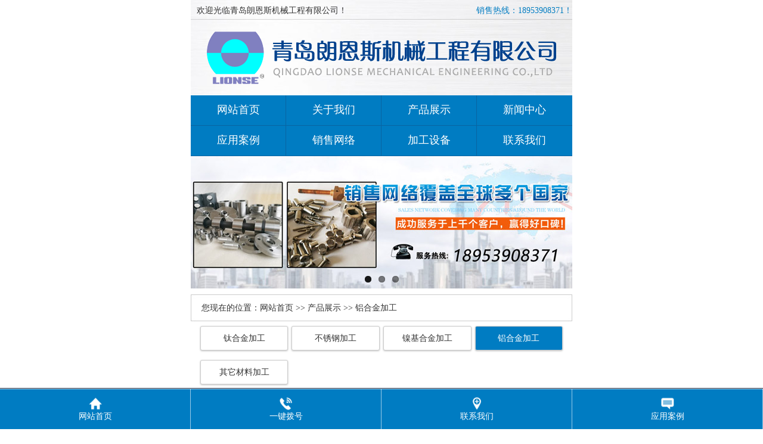

--- FILE ---
content_type: text/html; Charset=utf-8
request_url: http://www.lionse.cn/cpzs.asp?sortid=5
body_size: 3271
content:

<!DOCTYPE html PUBLIC "-//W3C//DTD XHTML 1.0 Transitional//EN" "http://www.w3.org/TR/xhtml1/DTD/xhtml1-transitional.dtd">
<html xmlns="http://www.w3.org/1999/xhtml">
<head>
<meta http-equiv="Content-Type" content="text/html;charset=utf-8" />

<TITLE>铝合金加工_钛合金加工,钛合金铸件,钛合金铸造,钛合金焊接-青岛朗恩斯机械工程有限公司</TITLE>
<META NAME="Keywords" CONTENT="青岛钛合金加工,青岛钛合金铸件,青岛钛合金铸造,青岛钛合金焊接,青岛钛合金厂家,铝合金加工" />
<META NAME="Description" CONTENT="青岛朗恩斯机械工程有限公司(青岛钛合金加工厂家咨询热线:18953908371)专业提供钛合金加工,钛合金铸件,钛合金铸造,钛合金焊接等服务,可按客户要求定制加工,专注钛/钛合金/不锈钢加工." />
<link rel="shortcut icon" href="/favicon.ico" />
<link rel="stylesheet" type="text/css" href="css/style.css"/>
</head>
<body>

<script type="text/javascript">
<!-- 
//平台、设备和操作系统
var GetUrl
var system ={
win : false,
mac : false,
xll : false
};
//检测平台
var p = navigator.platform;
system.win = p.indexOf("Win") == 0;
system.mac = p.indexOf("Mac") == 0;
system.x11 = (p == "X11") || (p.indexOf("Linux") == 0);
if(system.win||system.mac||system.xll){
 
}else{
window.location.href="http://www.lionse.cn/m/cpzs.asp?sortid=5";
}
-->
</script>
<div class="top">
  <div class="header">
    <div class="head">
      <div class="wel"> <span>青岛朗恩斯机械工程有限公司欢迎您！</span> <a href="http://www.lionse.cn"><img src="images/cn.png" width="24" height="15" style="vertical-align:middle;" /> 中文站</a>　 <a href="http://www.lionse.com" target="_blank"><img src="images/en.png" width="24" height="15" style="vertical-align:middle;" /> 英文站</a> </div>
    </div>
  </div>
  <div class="head">
    <div class="logo"><img src="images/logo.png" width="500" height="100"/></div>
    <div class="topR_tel">服务热线:<b>18953908371</b></div>
  </div>
  <div class="menu">
    <ul>
      <li class="cur"><a href="/">网站首页</a></li>
      <li><a href="about.asp">公司简介</a></li>
      <li><a href="wenhua.asp">公司文化</a></li>
      <li><a href="news.asp">新闻中心</a></li>
      <li><a href="cpzs.asp">产品展示</a></li>
      <li><a href="anli.asp">应用案例</a></li>
	  <li><a href="shebei.asp">加工设备</a></li>
      <li><a href="net.asp">销售网络</a></li>
      <li><a href="contact.asp">联系我们</a></li>
    </ul>
  </div>
</div>
<!--banner-->
<div class="ejbanner"></div>
<div class="line"></div>
<div class="paging">
  <div class="paging_L">
    <div class="L_title">产品展示<span>Products-List</span></div>
    <div class="L_fl">
      <ul>

        <li><a href="cpzs.asp?sortid=2" title="钛合金加工">钛合金加工</a></li>

        <li><a href="cpzs.asp?sortid=3" title="不锈钢加工">不锈钢加工</a></li>

        <li><a href="cpzs.asp?sortid=4" title="镍基合金加工">镍基合金加工</a></li>

        <li><a href="cpzs.asp?sortid=5" title="铝合金加工">铝合金加工</a></li>

        <li><a href="cpzs.asp?sortid=6" title="其它材料加工">其它材料加工</a></li>

      </ul>
    </div>
    <div class="tuijian">
      <div class="L_title">热门产品<span>Products selling</span></div>
      <ul class="leftNewsUl">

        <li><a href="prodshow.asp?/9_2.html" title="钛合金铸造成品">钛合金铸造成品</a></li>

        <li><a href="prodshow.asp?/25_2.html" title="钛合金精密铸造加工商">钛合金精密铸造加工商</a></li>

        <li><a href="prodshow.asp?/34_2.html" title="专业钛合金加工企业">专业钛合金加工企业</a></li>

        <li><a href="prodshow.asp?/29_2.html" title="钛合金铸件定制厂家">钛合金铸件定制厂家</a></li>

        <li><a href="prodshow.asp?/36_2.html" title="青岛钛合金铸造">青岛钛合金铸造</a></li>

        <li><a href="prodshow.asp?/46_2.html" title="钛合金铸件工艺">钛合金铸件工艺</a></li>

        <li><a href="prodshow.asp?/49_2.html" title="钛合金加工厂">钛合金加工厂</a></li>

        <li><a href="prodshow.asp?/47_2.html" title="钛合金铸件镜面加工">钛合金铸件镜面加工</a></li>

      </ul>
    </div>
    <div class="paging_lxwm">
      <div class="L_title">联系我们<span>contact us</span></div>
      <div class="paging_lxwm_con">
		  <h2>青岛朗恩斯机械工程有限公司</h2> 联系人：张经理<br />
手机：18953908371<br />
官网：<a href="http://www.lionse.cn" target="_blank">www.lionse.cn</a><br />
厂址：青岛即墨南泉街道金泉三路<br />
主营：钛合金加工,钛合金铸造,钛合金焊接
      </div>
    </div>
</div>
  <div class="paging_R">
    <div class="paging_R_title">
      <div class="nav_title_L">铝合金加工</div>
      <div class="nav_title_R">当前位置：<a href="/">网站首页</a> > <a href="cpzs.asp">产品展示</a></div>
    </div>
    <div class="con">
      <div class="case_list">
        <ul>

          <li>
            <h1><a href="prodshow.asp?/24_5.html"><img src="/Upload/image/20190426/20190426111895109510.jpg" border="0" width="272" height="272" alt="铝合金铸造加工"></a></h1>
            <h2><a href="prodshow.asp?/24_5.html" title="铝合金铸造加工">铝合金铸造加工</a></h2>
          </li>

          <li>
            <h1><a href="prodshow.asp?/15_5.html"><img src="/Upload/image/20181219/20181219123766666666.jpg" border="0" width="272" height="272" alt="铝合金铸件加工"></a></h1>
            <h2><a href="prodshow.asp?/15_5.html" title="铝合金铸件加工">铝合金铸件加工</a></h2>
          </li>

        </ul>
        <!--pro_list2-->
      </div>
      <!--页码-->
      <div class="clear"></div>
      <div class="Page clearfix"> <span>2 条记录 共1页</span>  <span>每页：9条</span></div>
      
    </div>
  </div>
</div>
<div class="clear"></div>
<!--底部-->
<div class="footer">
  <div class="foot">
    <div class="w1200">
      <div class="footnav">
        <dl>
          <dt><a href="about.asp">关于我们</a>
            <label>About us</label>
          </dt>
          <dd><a href="about.asp">公司简介</a></dd>
          <dd><a href="wenhua.asp">公司文化</a></dd>
          <dd><a href="linian.asp">经营理念</a></dd>
          <dd><a href="net.asp">销售网络</a></dd>
          <dd><a href="shebei.asp">加工设备</a></dd>
        </dl>
        <dl>
          <dt><a href="cpzs.asp">产品展示</a>
            <label>Products</label>
          </dt>

          <dd><a href="cpzs.asp?sortid=2" title="钛合金加工">钛合金加工</a></dd>

          <dd><a href="cpzs.asp?sortid=3" title="不锈钢加工">不锈钢加工</a></dd>

          <dd><a href="cpzs.asp?sortid=4" title="镍基合金加工">镍基合金加工</a></dd>

          <dd><a href="cpzs.asp?sortid=5" title="铝合金加工">铝合金加工</a></dd>

          <dd><a href="cpzs.asp?sortid=6" title="其它材料加工">其它材料加工</a></dd>

        </dl>
        <dl>
          <dt><a href="news.asp">新闻中心</a>
            <label>News</label>
          </dt>

          <dd><a href="news.asp?sortid=1" title="公司新闻">公司新闻</a></dd>

          <dd><a href="news.asp?sortid=2" title="行业资讯">行业资讯</a></dd>

          <dd><a href="news.asp?sortid=3" title="相关知识">相关知识</a></dd>

        </dl>
        <dl style="width:130px;">
          <dt><a href="">扫码关注</a>
            <label>weixin</label>
          </dt>
          <dr><img src="images/ewm.jpg" width="100" height="100" /></dr>
          <dd style="width:100px;text-align:center;"><a href="">扫码 加好友</a></dd>
        </dl>
      </div>
      <div class="fooer">
        <h4><span>24小时服务热线</span>
          <label>24 hours service hotline</label>
        </h4>
        <p class="rui_frtelh" style="margin-top:18px;">18953908371</p>
        <p class="rui_frtelh">www.lionse.cn</p>
        <p class="rui_frtelh">599456156@qq.com</p>
      </div>
    </div>
    <div class="c"></div>
  </div>
  <div class="boot">
    <div class="w1200">
      <div class="fright">版权所有：青岛<a href="/manage/adminlogin.asp" target="_blank">朗恩斯</a>机械工程有限公司(专业钛合金加工厂家)&emsp;&emsp;Copyright &copy; 2018-2025 LIONSE.CN All rights reserved. <a href="https://beian.miit.gov.cn/" target="_blank" rel="nofollow">鲁ICP备2022041383号-2</a> 技术支持：聊城江北科技</div>
    </div>
  </div>
</div>

<!-- Baidu Button BEGIN -->
<script type="text/javascript" id="bdshare_js" data="type=slide&amp;img=6" ></script>

<script type="text/javascript" id="bdshell_js"></script>
<script type="text/javascript">
	document.getElementById("bdshell_js").src = "http://bdimg.share.baidu.com/static/js/shell_v2.js?t=" + new Date().getHours();
</script>
<!-- Baidu Button END -->
<script src="JS/Index.js" type="text/javascript"></script>
<div class="rtTop">
    <h4><img src="images/backBg.png" width="43" height="86" alt="返回顶部" /></h4>
</div>
</body>
</html>

--- FILE ---
content_type: text/html
request_url: http://www.lionse.cn/m/cpzs.asp?sortid=5
body_size: 3267
content:
<!DOCTYPE html PUBLIC "-//W3C//DTD XHTML 1.0 Transitional//EN" "http://www.w3.org/TR/xhtml1/DTD/xhtml1-transitional.dtd">
<html xmlns="http://www.w3.org/1999/xhtml">
<head>
<meta http-equiv="Content-Type" content="text/html;charset=utf-8" />

<title>铝合金加工_钛合金加工,钛合金铸件,钛合金铸造,钛合金焊接-青岛朗恩斯机械工程有限公司</title>
<meta content="青岛朗恩斯机械工程有限公司(青岛钛合金加工厂家咨询热线:18953908371)专业提供钛合金加工,钛合金铸件,钛合金铸造,钛合金焊接等服务,可按客户要求定制加工,专注钛/钛合金/不锈钢加工." name="description">
<meta content="青岛钛合金加工,青岛钛合金铸件,青岛钛合金铸造,青岛钛合金焊接,青岛钛合金厂家,铝合金加工" name="keywords">
<meta name="author" content="青岛朗恩斯机械工程有限公司">
<meta name="copyright" content="青岛朗恩斯机械工程有限公司">
<style type="text/css">  
@viewport  
{  
    zoom: 1.0;  
    width: 640px;  
}  
@-ms-viewport  
{  
    width: 640px;  
    zoom: 1.0;  
}</style>  
<meta name="viewport" id="WebViewport" content="width=640px,initial-scale=1,target-densitydpi=device-dpi,minimum-scale=0.5,maximum-scale=1,user-scalable=1">  
<meta name="apple-mobile-web-app-capable" content="yes">  
<meta name="apple-mobile-web-app-status-bar-style" content="black">  
<meta name="format-detection" content="telephone=no">  
<script language="javascript">  
if(screen.width<640)  
{  
    document.getElementById('WebViewport').setAttribute('content', 'width=640px,initial-scale=' + screen.width / 640 + ',target-densitydpi=device-dpi,minimum-scale=0.5,maximum-scale=1,user-scalable=1');  
}  
</script>


<link rel="stylesheet" href="images/wapcss.css" type="text/css">
<script type="text/javascript" src="images/bodyjs.js"></script>
</head>
<body>
<script>
var _hmt = _hmt || [];
(function() {
  var hm = document.createElement("script");
  hm.src = "https://hm.baidu.com/hm.js?a82cd2860cb52adf10d17280ffd9d33a";
  var s = document.getElementsByTagName("script")[0]; 
  s.parentNode.insertBefore(hm, s);
})();
</script>



<table width="640" border="0" align="center" background="images/h_bg.jpg" cellpadding="0" cellspacing="0">
	<tr>
		<td align="left" height="35" style="padding-left:10px;">欢迎光临青岛朗恩斯机械工程有限公司！<span class="top_phone">销售热线：18953908371！</span></td>
	</tr>
	<tr>
		<td align="center"><img src="images/Logo.png" width="640" height="115" alt="Logo" style="margin:5px auto;"></td>
	</tr>
</table>
<table width="640" border="0" align="center" cellpadding="0" cellspacing="0">
  <tr>
	<td width="159" height="50" align="center" valign="middle" bgcolor="#007cc2" onmouseout=this.style.backgroundColor='' onmouseover=this.style.backgroundColor='#f28d08'><a href="index.asp" title="网站首页" class="navlink">网站首页</a></td>
	<td width="1" bgcolor="#0964A2"></td>
	<td width="159" align="center" valign="middle" bgcolor="#007cc2" onmouseout=this.style.backgroundColor='' onmouseover=this.style.backgroundColor='#f28d08'><a href="about.asp" title="关于我们" class="navlink">关于我们</a></td>
	<td width="1" bgcolor="#0964A2"></td>
    <td width="159" align="center" valign="middle" bgcolor="#007cc2" onmouseout=this.style.backgroundColor='' onmouseover=this.style.backgroundColor='#f28d08'><a href="cpzs.asp" title="产品展示" class="navlink">产品展示</a></td>
	<td width="1" bgcolor="#0964A2"></td>
	<td width="160" align="center" valign="middle" bgcolor="#007cc2" onmouseout=this.style.backgroundColor='' onmouseover=this.style.backgroundColor='#f28d08'><a href="news.asp" title="新闻中心" class="navlink">新闻中心</a></td></tr>
  <tr><td colspan="7" style="border-bottom:1px #0964A2 solid;"></td></tr>
  <tr><td height="50" align="center" valign="middle" bgcolor="#007cc2" onmouseout=this.style.backgroundColor='' onmouseover=this.style.backgroundColor='#f28d08'><a href="anli.asp" title="应用案例" class="navlink">应用案例</a></td>
	<td width="1" bgcolor="#0964A2"></td>
	<td align="center" valign="middle" bgcolor="#007cc2" onmouseout=this.style.backgroundColor='' onmouseover=this.style.backgroundColor='#f28d08'><a href="net.asp" title="销售网络" class="navlink">销售网络</a></td>
	<td width="1" bgcolor="#0964A2"></td>
    <td align="center" valign="middle" bgcolor="#007cc2" onmouseout=this.style.backgroundColor='' onmouseover=this.style.backgroundColor='#f28d08'><a href="shebei.asp" title="加工设备" class="navlink">加工设备</a></td>
	<td width="1" bgcolor="#0964A2"></td>
	<td align="center" valign="middle" bgcolor="#007cc2" onmouseout=this.style.backgroundColor='' onmouseover=this.style.backgroundColor='#f28d08'><a href="contact.asp" title="联系我们" class="navlink">联系我们</a></td>
  </tr>
  <tr><td colspan="7" style="border-bottom:1px #0964A2 solid;"></td></tr>
</table>
<script type="text/javascript" src="images/jquery-1.7.2.min.js"></script>
<div id="banner">
<script type="text/javascript" src="images/jquery.flexslider-min.js"></script>
<script type="text/javascript">
$(document).ready(function() {
		$('.flexslider').flexslider({
				controlNav: true, 
				directionNav: false,
				animation: "slide",
				//manualControls: ".myflexslider .slidenav"
			});
  });
</script>
<div class="flexslider" >
    <ul class="slides">
        <li><img src="images/banner1.jpg" /></li>
        <li><img src="images/banner2.jpg" /></li>
        <li><img src="images/banner3.jpg" /></li>
    </ul>
</div>
</div><!--幻灯片 结束-->
<table width="640" border="0" cellpadding="0" cellspacing="0">
	<tr>
    	<td height="40" align="left" style="padding-left:18px;" class="NeiRightTitle">您现在的位置：<a href="index.asp" title="网站首页">网站首页</a> &gt;&gt; <a href="cpzs.asp">产品展示</a> &gt;&gt; 铝合金加工</td>
	</tr>
</table>
<table width="640" border="0" align="center" cellpadding="0" cellspacing="0">
	<tr>
		<td align="center"><div class="single">
        <ul class="subchannellist">

            <li ><a href="cpzs.asp?sortid=2" title="钛合金加工">钛合金加工</a></li>

            <li ><a href="cpzs.asp?sortid=3" title="不锈钢加工">不锈钢加工</a></li>

            <li ><a href="cpzs.asp?sortid=4" title="镍基合金加工">镍基合金加工</a></li>

            <li id="neilistcurrent"><a href="cpzs.asp?sortid=5" title="铝合金加工">铝合金加工</a></li>

            <li ><a href="cpzs.asp?sortid=6" title="其它材料加工">其它材料加工</a></li>

        </ul>
    </div>
		</td>
	</tr>
</table>
<table width="640" border="0" cellpadding="0" cellspacing="0" style="border:1px #cacaca solid; margin-top:10px;">
	<tr>
		<td style="padding:10px;">
<table width="100%" border="0" cellspacing="0" cellpadding="0" align="center">
                      <tr>
                        <td align="center">
                            <table width="100%" border="0" cellspacing="0" cellpadding="0" >
                              
                              <tr align="center" >
                                
                                <td valign="top" align="center" >
                    <table border="0" cellpadding="0" cellspacing="0">
                        <tr>
                          <td align="center" style="padding:2px; border:1px #eaeaea solid;" onmouseover="this.style.background='#dddddd'" onmouseout="this.style.background='#eaeaea'"><a href="prodshow.asp?/24_5.html"><img src="/Upload/image/20190426/20190426111895109510.jpg" border="0" width="290" height="290" title="铝合金铸造加工" alt="铝合金铸造加工"></a></td>
                        </tr>
                      <tr>
                        <td height="30" align="center"><a href="prodshow.asp?/24_5.html" title="铝合金铸造加工" style="font-size:14px;">铝合金铸造加工</a></td>
                      </tr>
                    </table>
                    </td>
                                
                                <td valign="top" align="center" >
                    <table border="0" cellpadding="0" cellspacing="0">
                        <tr>
                          <td align="center" style="padding:2px; border:1px #eaeaea solid;" onmouseover="this.style.background='#dddddd'" onmouseout="this.style.background='#eaeaea'"><a href="prodshow.asp?/15_5.html"><img src="/Upload/image/20181219/20181219123766666666.jpg" border="0" width="290" height="290" title="铝合金铸件加工" alt="铝合金铸件加工"></a></td>
                        </tr>
                      <tr>
                        <td height="30" align="center"><a href="prodshow.asp?/15_5.html" title="铝合金铸件加工" style="font-size:14px;">铝合金铸件加工</a></td>
                      </tr>
                    </table>
                    </td>
                                
                              </tr>
                              
                            </table>
                          <table width="100%" border="0" cellspacing="0" cellpadding="0" align="center" style="margin-top:5px;">
                              <tr>
                                <td bgcolor="#EBEBEB" align="left" height="25">　[共计2条][共1页] 每页：12条
								</td>
                              </tr>
                          </table>
                          
                        </td>
                      </tr>
                  </table>
        </td>
	</tr>
</table>
<table width="640" border="0" align="center" cellpadding="0" cellspacing="0" style="margin-top:10px;">
	<tr>
		<td height="40" align="center" valign="middle" bgcolor="#007cc2"><a href="javascript:scroll(0,0)" style="font-size:16px; color:#FFF;">返回顶部</a></td>
	</tr>
</table>
<table width="640" border="0" align="center" cellpadding="0" cellspacing="0" style="margin-top:10px;">
	<tr>
		<td align="center" style="line-height:30px;">版权所有：青岛<a href="/manage/adminlogin.asp" target="_blank">朗恩斯</a>机械工程有限公司<br />
Copyright &copy; 2018-2025 LIONSE.CN All rights reserved. 鲁ICP备2022041383号-2<br />
联系人：张经理 手机：18953908371(微信同号) 主营：钛合金加工、钛合金铸造、钛合金焊接</td>
	</tr>
</table>
<div id="tool">
    <ul class="toollist">
        <li><a href="index.asp"><img src="images/home.png"><p>网站首页</p></a></li>
        <li><a href="tel:18953908371"><img src="images/tel.png"><p>一键拨号</p></a></li>
        <li><a href="contact.asp"><img src="images/map.png"><p>联系我们</p></a></li>
        <li><a href="anli.asp"><img src="images/guestbook.png"><p>应用案例</p></a></li>
    </ul>
</div>
<!--底部栏目占位-->
<div class="clear_menu"><img src="images/footer.gif" width="100%" height="80"></div>
<!--底部栏目占位-->
</body></html>

--- FILE ---
content_type: text/css
request_url: http://www.lionse.cn/m/images/wapcss.css
body_size: 13938
content:
*{ font-size:14px;padding:0px; margin:0px }
body,td,th { font-family:"Microsoft Yahei"; font-size: 14px; color: #333333; }
body { background-color:#FFFFFF; background-color: #FFF; padding:0px; margin:0px auto;overflow:scroll;
	overflow-x:hidden;overflow-y:auto; line-height:23px;
	font-family: Microsoft YaHei,Helvitica,Verdana,Tohoma,Arial,san-serif;
	font-size:14px; max-width:640px;}

a { font-family:"Microsoft Yahei"; color: #333333; }
a:link { text-decoration: none; }
a:visited { text-decoration: none; color: #333333; }
a:hover { text-decoration: none; color: #007cc2; }
a:active { text-decoration: none; color: #333333; }

.top_phone { font-family:"Microsoft Yahei"; color:#007cc2; float:right; }

a.navlink:link { color:#FFFFFF; font-size:18px; font-family:"Microsoft Yahei"; text-decoration: none; }
a.navlink:visited { color:#FFFFFF; font-size:18px; font-family:"Microsoft Yahei"; text-decoration: none; }
a.navlink:hover { color:#FFFFFF; font-size:18px; font-family:"Microsoft Yahei"; text-decoration:none; }
a.navlink:active { color:#FFFFFF; font-size:18px; font-family:"Microsoft Yahei"; text-decoration: none; }

.PicOnePxBorder { padding:1px; border:1px #cacaca solid; }
.PicTwoPxBorder { padding:2px; border:1px #cacaca solid; }
.PaddingNinePxOneBorder {padding:9px; border:1px #cacaca solid;}
.PaddingFourPxOneBorder {padding:4px; border:1px #cccccc solid;}

.mainbody{ width:606px; margin:0px auto; padding:0px; overflow:hidden; }
.fuhao{ font-size:14px;font-weight: normal; padding-right:5px; }
.hangkongbai{ width:606px; margin:0px auto; padding:0px; height:10px; }

#banner { width: 100%; margin-bottom:10px; padding:0px;}
img{ margin:0; padding:0; border:0; }
li{ list-style: none outside none;}/*===FlexSlider�õ�Ƭ  ��ʼ===*/
/*�õ�Ƭ����*/
 .flex-caption { width:100%; padding:3px 0px; position: absolute; bottom: 3px;color: #fff;text-align: right;font-size: 14px;line-height: 22px;height:22px;}
/* FlexSlider Necessary Styles*/
.flexslider {margin: 0; padding: 0;}
.flexslider .slides > li {display: none; -webkit-backface-visibility: hidden;} /* Hide the slides before the JS is loaded. Avoids image jumping */
.flexslider .slides img {width: 100%; display: block;}
.flex-pauseplay span {text-transform: capitalize;}

/* Clearfix for the .slides element */
.slides:after {content: "\0020"; display: block; clear: both; visibility: hidden; line-height: 0; height: 0;}
html[xmlns] .slides {display: block;}
* html .slides {height: 1%;}

/* No JavaScript Fallback */
/* If you are not using another script, such as Modernizr, make sure you
 * include js that eliminates this class on page load */
.no-js .slides > li:first-child {display: block;}

/* FlexSlider Default Theme
*********************************/
.flexslider { margin: 0px; background: #fff; border: 0px solid #fff; position: relative;  zoom: 1; }
.flex-viewport { max-height: 2000px; -webkit-transition: all 1s ease; -moz-transition: all 1s ease; -o-transition: all 1s ease; transition: all 1s ease; }
.loading .flex-viewport { max-height: 300px; }
.flexslider .slides { zoom: 1; }
.carousel li { margin-right: 5px; }

/* Direction Nav */
.flex-direction-nav {*height: 0;}
.flex-direction-nav a  { display: block; width: 40px; height: 40px; margin: -20px 0 0; position: absolute; top: 50%; z-index: 10; overflow: hidden; opacity: 0; cursor: pointer; color: rgba(0,0,0,0.8); text-shadow: 1px 1px 0 rgba(255,255,255,0.3); -webkit-transition: all .3s ease; -moz-transition: all .3s ease; transition: all .3s ease; }
.flex-direction-nav .flex-prev { left: -50px; }
.flex-direction-nav .flex-next { right: -50px; text-align: right; }
.flexslider:hover .flex-prev { opacity: 0.7; left: 10px; }
.flexslider:hover .flex-next { opacity: 0.7; right: 10px; }
.flexslider:hover .flex-next:hover, .flexslider:hover .flex-prev:hover { opacity: 1; }
.flex-direction-nav .flex-disabled { opacity: 0!important; filter:alpha(opacity=0); cursor: default; }
.flex-direction-nav a:before  { font-family: "flexslider-icon"; font-size: 40px; display: inline-block; content: '\f001'; }
.flex-direction-nav a.flex-next:before  { content: '\f002'; }

/* Pause/Play */
.flex-pauseplay a { display: block; width: 20px; height: 20px; position: absolute; bottom: 5px; left: 10px; opacity: 0.8; z-index: 10; overflow: hidden; cursor: pointer; color: #000; }
.flex-pauseplay a:before  { font-family: "flexslider-icon"; font-size: 20px; display: inline-block; content: '\f004'; }
.flex-pauseplay a:hover  { opacity: 1; }
.flex-pauseplay a.flex-play:before { content: '\f003'; }

/* Control Nav */
/*.flex-control-nav {width: 100%; position: absolute; bottom: -40px; text-align: center;}*/
.flex-control-nav{ width: 100%;position:absolute; bottom:10px;  margin:0px; text-align: center; border:0px dashed red}
.flex-control-nav li {margin: 0 6px; display: inline-block; zoom: 1; *display: inline;}
.flex-control-paging li a {width: 11px; height: 11px; display: block; background: #666; background: rgba(0,0,0,0.5); cursor: pointer; text-indent: -9999px; -webkit-border-radius: 20px; -moz-border-radius: 20px; -o-border-radius: 20px; border-radius: 20px; -webkit-box-shadow: inset 0 0 3px rgba(0,0,0,0.3); -moz-box-shadow: inset 0 0 3px rgba(0,0,0,0.3); -o-box-shadow: inset 0 0 3px rgba(0,0,0,0.3); box-shadow: inset 0 0 3px rgba(0,0,0,0.3); }
.flex-control-paging li a:hover { background: #333; background: rgba(0,0,0,0.7); }
.flex-control-paging li a.flex-active { background: #000; background: rgba(0,0,0,0.9); cursor: default; }

.flex-control-thumbs {margin: 5px 0 0; position: static; overflow: hidden;}
.flex-control-thumbs li {width: 25%; float: left; margin: 0;}
.flex-control-thumbs img {width: 100%; display: block; opacity: .7; cursor: pointer;}
.flex-control-thumbs img:hover {opacity: 1;}
.flex-control-thumbs .flex-active {opacity: 1; cursor: default;}
/*===FlexSlider�õ�Ƭ  ����===*/

/*�Ĵ��*/
.part1{width:606px; padding:0px; margin:0px; overflow:hidden;}
.part1 .box1{ width:267px; height:267px; float:left; background:url(IndexAboutBg1.jpg) no-repeat; padding:14px 14px 14px 14px; margin:0px; cursor:pointer; }
.part1 .box1 h1{width:267px; height:37px; text-align:center; color:#222; line-height:42px; font-size:15px; font-family:"Microsoft Yahei"; font-weight:bold; padding:0px; margin:0px;}
.part1 .box1 h1 a:link{color:#222; text-decoration:none;  font-size:15px; font-family:"Microsoft Yahei"; padding:0px; margin:0px;}
.part1 .box1 h1 a:visited{color:#222; text-decoration:none;  font-size:15px; font-family:"Microsoft Yahei"; padding:0px; margin:0px;}
.part1 .box1 h1 a:hover{color:#0073d8; text-decoration:none;  font-size:15px; font-family:"Microsoft Yahei"; padding:0px; margin:0px;}
.part1 .box1 dd{width:267px; height:118px; border:0px; padding:0px; margin:0px;}
.part1 .box1 dt{width:267px; text-indent:2em; margin-top:0px; line-height:25px; padding:0px; font-family:"Microsoft Yahei"; }
.kongbai{ width:16px; height:295px; float:left;}
.kongbai2{ width:16px; height:295px; float:left;}

/*����*/
.part1 .box2{ width:267px; height:267px; float:left; background:url(IndexAboutHoverBg.jpg) no-repeat; padding:14px 14px 14px 14px; color:#4C4C4C; margin:0px; cursor:pointer; }
.part1 .box2 h1{width:267px; height:37px; color:#0073d8; line-height:42px; text-align:center; font-size:15px; font-family:"Microsoft Yahei"; font-weight:bold; padding:0px; margin:0px;}
.part1 .box2 h1 a:link{color:#0073d8; text-decoration:none; font-size:15px; font-family:"Microsoft Yahei"; padding:0px; margin:0px;}
.part1 .box2 h1 a:visited{color:#0073d8; text-decoration:none; font-size:15px; font-family:"Microsoft Yahei"; padding:0px; margin:0px;}
.part1 .box2 h1 a:hover{color:#0073d8; text-decoration:none; font-size:15px; font-family:"Microsoft Yahei"; padding:0px; margin:0px;}
.part1 .box2 dd{width:267px; height:118px; border:0px; padding:0px; margin:0px;}
.part1 .box2 dt{width:267px; text-indent:2em; margin-top:0px; line-height:25px; padding:0px; font-family:"Microsoft Yahei"; color:#a01309; }


.IndexAbout { font-size:14px; line-height:30px; font-family:"Microsoft Yahei"; color:#FFF; padding-bottom:20px; vertical-align:top; word-break:break-all; }

a.indexaboutmore:link { color:#FFFFFF; font-size:14px; font-family:"Microsoft Yahei"; font-weight:bold; text-decoration: none; }
a.indexaboutmore:visited { color:#FFFFFF; font-size:14px; font-family:"Microsoft Yahei"; font-weight:bold; text-decoration: none; }
a.indexaboutmore:hover { color:#FFFFFF; font-size:14px; font-family:"Microsoft Yahei"; font-weight:bold; text-decoration:underline; }
a.indexaboutmore:active { color:#FFFFFF; font-size:14px; font-family:"Microsoft Yahei"; font-weight:bold; text-decoration: none; }

.IndexNews_Title2 { font-size:18px; color:#FFFFFF; font-family: "Microsoft Yahei"; cursor:pointer; background-image:url(index_news_listhover.jpg); }
.IndexNews_Title { font-size:18px; color:#FFFFFF; font-family: "Microsoft Yahei"; cursor:pointer; background-image:url(index_news_list.jpg); }

.NeiRightTitle { height:45px; background:url(neirighttitle.jpg) no-repeat; }
.NeiRightTitleRight { padding-right:12px; padding-top:3px; color:#333333; }

.Change_AboutTitle2 { font-size:16px; font-family:"Microsoft Yahei"; color:#FFFFFF; cursor:pointer; background-image:url(NeiAboutList_Hover.jpg); }
.Change_AboutTitle { font-size:16px; font-family:"Microsoft Yahei"; color:#303030; cursor:pointer; background-image:url(NeiAboutList.jpg); }


.Nei_Top_Title { font-size:14px; font-weight:bold; color:#0073d8; font-family:"Microsoft Yahei"; }
.About .AboutImg { float:right; padding-left:15px; padding-top:8px; padding-bottom:0px;}
.About { font-size:13px; line-height:28px; font-family:"Microsoft Yahei"; color:#505050; padding:18px; word-break:break-all; background-color:#FFF; border:1px #cacaca solid; }
.NewsContent { font-size:14px; padding:12px; border:1px #DCDCDC solid; background-color:#FFFFFF;}
.NewsShowContent { font-size:14px; line-height:28px; padding:15px; border:1px #DCDCDC solid; color:#191919; background-color:#FFFFFF;}
.NewsShowContentContent { font-size:14px; line-height:28px; font-family:"Microsoft Yahei"; color:#191919; padding-top:10px; }

.ContactContent { font-size:14px; line-height:32px; background-color:#ffffff; color:#5f5f5f; padding:15px; border:1px #DBDBDB solid; font-family:Arial, Helvetica, sans-serif; word-break:break-all; vertical-align:top; }

.ProductContent { font-size:13px; font-family:"Microsoft Yahei"; color:#505050; padding:15px; word-break:break-all; background-color:#FFF; border:1px #cacaca solid; }

.newsh1 { font-size:24px; padding-top:6px; margin:0px; padding-bottom:0px; color:#000; font-family:"Microsoft Yahei"; }

.storefrontpadding { padding:10px; cursor:pointer; }
.storefrontBorder { background-color:#F4F4F4; cursor:pointer; }
.storefrontBorder2 { background-color:#E9F5E9; cursor:pointer; }

.index, .single, .article, .picture, .download, .video, .product, .job, .guestbook, .feedback{ width:98%; margin:0px auto; padding:0px; }
/*Ƶ���б�*/
.subchannellist{ width:98%;border:0px solid red; margin:0px auto;}
.subchannellist li{float:left;text-align: center; border:0px dashed blue; width:25%; }
.subchannellist li a{display:block; margin:8px 3px;  padding:8px 0px;
	background-color:#FFFFFF;border:1px solid #CCC ;
	-webkit-border-radius:3px; -moz-border-radius:3px; -o-border-radius:3px; border-radius:3px;
	-webkit-box-shadow: 0px 1px 3px rgb(190, 190, 190); -moz-box-shadow: 0px 1px 3px rgb(190, 190, 190); 
	-o-box-shadow: 0px 1px 3px rgb(190, 190, 190); box-shadow: 0px 1px 3px rgb(190, 190, 190);
}
.subchannellist #neilistcurrent a { color:#FFF; background:#007cc2;}

.left_body{ padding:18px; border:1px #cacaca solid; }
.ChannelContent{ clear:both; line-height:25px; }
.ChannelContent img{ width:100%; max-width:100%; height:auto; padding:0px; margin:0px auto; }
.ChannelContent1 img{ padding:0px; margin:0px auto; max-width:600px; }

.left_title{  border:0px solid red; clear:both; padding:0px; margin:0px;}
.left_title h2 {  padding:0px; margin:0px; color:#3d8a32;  text-align:center; overflow:hidden; height:36px; line-height:36px;  }
.left_title h2 a { color:#fff; margin:0 auto; background:#0073d8; border-radius:1em; padding:2px 10px;}
.left_title h2 a:hover{ color:#FFFF00;}

/*�ײ��˵�*/
#tool { position: fixed; bottom: 0; left: 0; right: 0; z-index: 900; -webkit-tap-highlight-color: rgba(0, 0, 0, 0); }
ul.toollist { position: fixed; z-index: 900; bottom: 0; left: 0; right: 0;margin: auto; display: block;  height:68px; vertical-align:middle; }
.toollist li{ float:left;width: auto;  height: 100%;width:25%;position: static!important;  margin: 0;
border-radius: 0!important; -webkit-box-sizing: border-box;box-sizing: border-box; -webkit-box-flex: 1; box-flex: 1;
-webkit-box-sizing: border-box; box-shadow: none!important; background: none;
}
.toollist li a {font-size: 20px;line-height: 20px;text-align: center;display: block;text-decoration: none;padding-top:13px;position:relative;}
.toollist li a img{width:24px;height:24px;}
.toollist li a p{margin: 1px 0 1px 0;font-size: 14px;display: block !important;line-height: 18px;text-align: center;}
/*��ɫ����*/
.toollist {	border-top: 1px solid #021D3F; 
	background-image:-o-linear-gradient(top,  #145EBD,  #082A54);
	background-image:-ms-linear-gradient(top,  #145EBD,  #082A54);
	background-image:-moz-linear-gradient(top,  #145EBD,  #082A54);
	background-image:-webkit-linear-gradient(top, #007cc2,  #007cc2);
	background-image:linear-gradient(top,  #145EBD,  #082A54);
	-moz-box-shadow: 0 1px 0 #eee inset;-webkit-box-shadow: 0 1px 0 #eee inset;	
	-o-box-shadow: 0 1px 0 #eee inset;box-shadow: 0 1px 0 #eee inset;
}
.toollist li{ border-right: 1px solid rgba(255, 255, 255, 0.6);}
.toollist li a {color: #fff;}



.picbig img{ max-width:600px;}

--- FILE ---
content_type: application/javascript
request_url: http://www.lionse.cn/m/images/bodyjs.js
body_size: 1456
content:
function killerrors() {
	return true;
}
window.onerror = killerrors;

function MM_jumpMenu(targ,selObj,restore){ //v3.0
	eval(targ+".location='"+selObj.options[selObj.selectedIndex].value+"'");
	if (restore) selObj.selectedIndex=0;
}


function GetEleId(nnn){
	return document.getElementById(nnn);
}

function ClickTdId(p){
		   //�����N����ǩ,�ͽ�i<=N;
		   //�����ܷǳ�OK,����IE7,FF,IE6;
		   for(var q=1;q<=2;q++){
			   GetEleId('tb_News_'+q).className='Change_title';
			   GetEleId('NewsDiv'+q).style.display="none";
			   GetEleId('NewsDiv'+p).style.display="block";
			   GetEleId('tb_News_'+p).className='Change_title2';
		   }
}

function ClickProClassId(A){
		   //�����N����ǩ,�ͽ�i<=N;
		   //�����ܷǳ�OK,����IE7,FF,IE6;
		   for(var B=1;B<=2;B++){
			   GetEleId('tb_Product_'+B).className='Change_Product_Title';
			   GetEleId('ProductClassDiv'+B).style.display="none";
			   GetEleId('ProductClassDiv'+A).style.display="block";
			   GetEleId('tb_Product_'+A).className="Change_Product_Title_Hover";
		   }
}


function ClickIndexNewsListId(C){
		   //�����N����ǩ,�ͽ�i<=N;
		   //�����ܷǳ�OK,����IE7,FF,IE6;
		   for(var D=1;D<=3;D++){
		   GetEleId('Index_News_'+D).className='IndexNews_Title';
		   GetEleId('IndexNewsContentDiv'+D).style.display="none";
		   GetEleId('IndexNewsContentDiv'+C).style.display="block";
		   GetEleId('Index_News_'+C).className='IndexNews_Title2';
}
}
